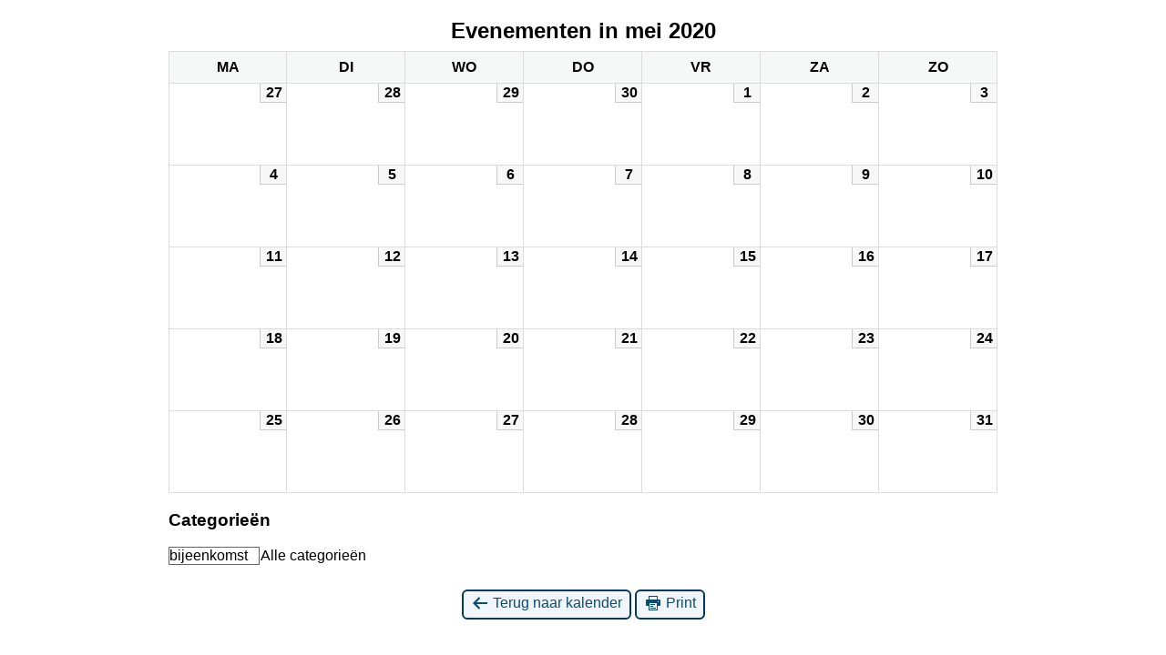

--- FILE ---
content_type: text/html; charset=UTF-8
request_url: https://www.awn-archeologie.nl/afdeling/avkp/?time=month&yr=2020&month=05&dy=1&cid=mc-print-view&mcat=3&href=https%3A%2F%2Fwww.awn-archeologie.nl%2Fafdeling%2Favkp%2Fmy-calendar%2F
body_size: 14517
content:
<!DOCTYPE html>
<html lang="nl-NL">
<!--<![endif]-->
	<head>
		<meta charset="UTF-8" />
		<meta name="viewport" content="width=device-width" />
		<title>Archeologische Vereniging Kempen en Peelland - Calendar: Print View</title>
		<meta name="generator" content="My Calendar for WordPress" />
		<meta name="robots" content="noindex,nofollow" />
		<!-- Copy mc-print.css to your theme directory if you wish to replace the default print styles -->
		<link rel="stylesheet" href="https://www.awn-archeologie.nl/afdeling/avkp/wp-includes/css/dashicons.css" type="text/css" media="screen,print" />
		<link rel="stylesheet" href="https://www.awn-archeologie.nl/afdeling/avkp/wp-content/plugins/my-calendar/css/mc-print.css?version=3.6.12" type="text/css" media="screen,print" />
		<style>/* Styles by My Calendar - Joe Dolson https://www.joedolson.com/ */

.my-calendar-modal .event-title svg { background-color: #ffffcc; padding: 3px; }
.mc-main .mc_algemeen .event-title, .mc-main .mc_algemeen .event-title a { background: #ffffcc !important; color: #000000 !important; }
.mc-main .mc_algemeen .event-title button { background: #ffffcc !important; color: #000000 !important; }
.mc-main .mc_algemeen .event-title a:hover, .mc-main .mc_algemeen .event-title a:focus { background: #ffffff !important;}
.mc-main .mc_algemeen .event-title button:hover, .mc-main .mc_algemeen .event-title button:focus { background: #ffffff !important;}
.mc-main, .mc-event, .my-calendar-modal, .my-calendar-modal-overlay, .mc-event-list {--primary-dark: #313233; --primary-light: #fff; --secondary-light: #fff; --secondary-dark: #000; --highlight-dark: #666; --highlight-light: #efefef; --close-button: #b32d2e; --search-highlight-bg: #f5e6ab; --navbar-background: transparent; --nav-button-bg: #fff; --nav-button-color: #313233; --nav-button-border: #313233; --nav-input-border: #313233; --nav-input-background: #fff; --nav-input-color: #313233; --grid-cell-border: #0000001f; --grid-header-border: #313233; --grid-header-color: #313233; --grid-weekend-color: #313233; --grid-header-bg: transparent; --grid-weekend-bg: transparent; --grid-cell-background: transparent; --current-day-border: #313233; --current-day-color: #313233; --current-day-bg: transparent; --date-has-events-bg: #313233; --date-has-events-color: #f6f7f7; --calendar-heading: clamp( 1.125rem, 24px, 2.5rem ); --event-title: clamp( 1.25rem, 24px, 2.5rem ); --grid-date: 16px; --grid-date-heading: clamp( .75rem, 16px, 1.5rem ); --modal-title: 1.5rem; --navigation-controls: clamp( .75rem, 16px, 1.5rem ); --card-heading: 1.125rem; --list-date: 1.25rem; --author-card: clamp( .75rem, 14px, 1.5rem); --single-event-title: clamp( 1.25rem, 24px, 2.5rem ); --mini-time-text: clamp( .75rem, 14px 1.25rem ); --list-event-date: 1.25rem; --list-event-title: 1.2rem; --grid-max-width: 1260px; --list-preset-border-color: #000000; --list-preset-stripe-background: rgba( 0,0,0,.04 ); --list-preset-date-badge-background: #000; --list-preset-date-badge-color: #fff; --list-preset-background: transparent; --category-mc_algemeen: #ffffcc; }</style>	</head>
	<body>
	
<div id='mc-print-view' class='mc-main mcjs listjs gridjs minijs ajaxjs twentytwentytwo calendar month mc-print-view has-modal'><h2 id="mc_head_mc-print-view" class="heading my-calendar-month"><span>Evenementen in mei 2020</span></h2>
<div class="mc-content">
<table class='my-calendar-table' aria-labelledby='mc_head_mc-print-view'>
<thead>
	<tr class='mc-row'>
		<th scope="col" class='day-heading mon'><abbr title="maandag" aria-hidden="true">ma</abbr><span class="screen-reader-text">maandag</span></th>

		<th scope="col" class='day-heading tues'><abbr title="dinsdag" aria-hidden="true">di</abbr><span class="screen-reader-text">dinsdag</span></th>

		<th scope="col" class='day-heading wed'><abbr title="woensdag" aria-hidden="true">wo</abbr><span class="screen-reader-text">woensdag</span></th>

		<th scope="col" class='day-heading thur'><abbr title="donderdag" aria-hidden="true">do</abbr><span class="screen-reader-text">donderdag</span></th>

		<th scope="col" class='day-heading fri'><abbr title="vrijdag" aria-hidden="true">vr</abbr><span class="screen-reader-text">vrijdag</span></th>

		<th scope="col" class='weekend-heading sat'><abbr title="zaterdag" aria-hidden="true">za</abbr><span class="screen-reader-text">zaterdag</span></th>

		<th scope="col" class='weekend-heading sun'><abbr title="zondag" aria-hidden="true">zo</abbr><span class="screen-reader-text">zondag</span></th>
	</tr>
</thead>
<tbody>
<tr class='mc-row'><td class='no-events maandag ma past-day past-date  nextmonth no-events day-with-date'><div class='mc-date-container'><span class='mc-date no-events'><span aria-hidden='true'>27</span><span class='screen-reader-text'>27 april 2020</span></span></div>
</td>
<td class='no-events dinsdag di past-day past-date  nextmonth no-events day-with-date'><div class='mc-date-container'><span class='mc-date no-events'><span aria-hidden='true'>28</span><span class='screen-reader-text'>28 april 2020</span></span></div>
</td>
<td class='no-events woensdag wo past-day past-date  nextmonth no-events day-with-date'><div class='mc-date-container'><span class='mc-date no-events'><span aria-hidden='true'>29</span><span class='screen-reader-text'>29 april 2020</span></span></div>
</td>
<td class='no-events donderdag do past-day past-date  nextmonth no-events day-with-date'><div class='mc-date-container'><span class='mc-date no-events'><span aria-hidden='true'>30</span><span class='screen-reader-text'>30 april 2020</span></span></div>
</td>
<td class='no-events vrijdag vr past-day past-date   no-events day-with-date'><div class='mc-date-container'><span class='mc-date no-events'><span aria-hidden='true'>1</span><span class='screen-reader-text'>1 mei 2020</span></span></div>
</td>
<td class='no-events zaterdag za past-day past-date weekend  no-events day-with-date'><div class='mc-date-container'><span class='mc-date no-events'><span aria-hidden='true'>2</span><span class='screen-reader-text'>2 mei 2020</span></span></div>
</td>
<td class='no-events zondag zo past-day past-date weekend  no-events day-with-date'><div class='mc-date-container'><span class='mc-date no-events'><span aria-hidden='true'>3</span><span class='screen-reader-text'>3 mei 2020</span></span></div>
</td>
</tr>
<!-- End Event Row -->
<tr class='mc-row'><td class='no-events maandag ma past-day past-date   no-events day-with-date'><div class='mc-date-container'><span class='mc-date no-events'><span aria-hidden='true'>4</span><span class='screen-reader-text'>4 mei 2020</span></span></div>
</td>
<td class='no-events dinsdag di past-day past-date   no-events day-with-date'><div class='mc-date-container'><span class='mc-date no-events'><span aria-hidden='true'>5</span><span class='screen-reader-text'>5 mei 2020</span></span></div>
</td>
<td class='no-events woensdag wo past-day past-date   no-events day-with-date'><div class='mc-date-container'><span class='mc-date no-events'><span aria-hidden='true'>6</span><span class='screen-reader-text'>6 mei 2020</span></span></div>
</td>
<td class='no-events donderdag do past-day past-date   no-events day-with-date'><div class='mc-date-container'><span class='mc-date no-events'><span aria-hidden='true'>7</span><span class='screen-reader-text'>7 mei 2020</span></span></div>
</td>
<td class='no-events vrijdag vr past-day past-date   no-events day-with-date'><div class='mc-date-container'><span class='mc-date no-events'><span aria-hidden='true'>8</span><span class='screen-reader-text'>8 mei 2020</span></span></div>
</td>
<td class='no-events zaterdag za past-day past-date weekend  no-events day-with-date'><div class='mc-date-container'><span class='mc-date no-events'><span aria-hidden='true'>9</span><span class='screen-reader-text'>9 mei 2020</span></span></div>
</td>
<td class='no-events zondag zo past-day past-date weekend  no-events day-with-date'><div class='mc-date-container'><span class='mc-date no-events'><span aria-hidden='true'>10</span><span class='screen-reader-text'>10 mei 2020</span></span></div>
</td>
</tr>
<!-- End Event Row -->
<tr class='mc-row'><td class='no-events maandag ma past-day past-date   no-events day-with-date'><div class='mc-date-container'><span class='mc-date no-events'><span aria-hidden='true'>11</span><span class='screen-reader-text'>11 mei 2020</span></span></div>
</td>
<td class='no-events dinsdag di past-day past-date   no-events day-with-date'><div class='mc-date-container'><span class='mc-date no-events'><span aria-hidden='true'>12</span><span class='screen-reader-text'>12 mei 2020</span></span></div>
</td>
<td class='no-events woensdag wo past-day past-date   no-events day-with-date'><div class='mc-date-container'><span class='mc-date no-events'><span aria-hidden='true'>13</span><span class='screen-reader-text'>13 mei 2020</span></span></div>
</td>
<td class='no-events donderdag do past-day past-date   no-events day-with-date'><div class='mc-date-container'><span class='mc-date no-events'><span aria-hidden='true'>14</span><span class='screen-reader-text'>14 mei 2020</span></span></div>
</td>
<td class='no-events vrijdag vr past-day past-date   no-events day-with-date'><div class='mc-date-container'><span class='mc-date no-events'><span aria-hidden='true'>15</span><span class='screen-reader-text'>15 mei 2020</span></span></div>
</td>
<td class='no-events zaterdag za past-day past-date weekend  no-events day-with-date'><div class='mc-date-container'><span class='mc-date no-events'><span aria-hidden='true'>16</span><span class='screen-reader-text'>16 mei 2020</span></span></div>
</td>
<td class='no-events zondag zo past-day past-date weekend  no-events day-with-date'><div class='mc-date-container'><span class='mc-date no-events'><span aria-hidden='true'>17</span><span class='screen-reader-text'>17 mei 2020</span></span></div>
</td>
</tr>
<!-- End Event Row -->
<tr class='mc-row'><td class='no-events maandag ma past-day past-date   no-events day-with-date'><div class='mc-date-container'><span class='mc-date no-events'><span aria-hidden='true'>18</span><span class='screen-reader-text'>18 mei 2020</span></span></div>
</td>
<td class='no-events dinsdag di past-day past-date   no-events day-with-date'><div class='mc-date-container'><span class='mc-date no-events'><span aria-hidden='true'>19</span><span class='screen-reader-text'>19 mei 2020</span></span></div>
</td>
<td class='no-events woensdag wo past-day past-date   no-events day-with-date'><div class='mc-date-container'><span class='mc-date no-events'><span aria-hidden='true'>20</span><span class='screen-reader-text'>20 mei 2020</span></span></div>
</td>
<td class='no-events donderdag do past-day past-date   no-events day-with-date'><div class='mc-date-container'><span class='mc-date no-events'><span aria-hidden='true'>21</span><span class='screen-reader-text'>21 mei 2020</span></span></div>
</td>
<td class='no-events vrijdag vr past-day past-date   no-events day-with-date'><div class='mc-date-container'><span class='mc-date no-events'><span aria-hidden='true'>22</span><span class='screen-reader-text'>22 mei 2020</span></span></div>
</td>
<td class='no-events zaterdag za past-day past-date weekend  no-events day-with-date'><div class='mc-date-container'><span class='mc-date no-events'><span aria-hidden='true'>23</span><span class='screen-reader-text'>23 mei 2020</span></span></div>
</td>
<td class='no-events zondag zo past-day past-date weekend  no-events day-with-date'><div class='mc-date-container'><span class='mc-date no-events'><span aria-hidden='true'>24</span><span class='screen-reader-text'>24 mei 2020</span></span></div>
</td>
</tr>
<!-- End Event Row -->
<tr class='mc-row'><td class='no-events maandag ma past-day past-date   no-events day-with-date'><div class='mc-date-container'><span class='mc-date no-events'><span aria-hidden='true'>25</span><span class='screen-reader-text'>25 mei 2020</span></span></div>
</td>
<td class='no-events dinsdag di past-day past-date   no-events day-with-date'><div class='mc-date-container'><span class='mc-date no-events'><span aria-hidden='true'>26</span><span class='screen-reader-text'>26 mei 2020</span></span></div>
</td>
<td class='no-events woensdag wo past-day past-date   no-events day-with-date'><div class='mc-date-container'><span class='mc-date no-events'><span aria-hidden='true'>27</span><span class='screen-reader-text'>27 mei 2020</span></span></div>
</td>
<td class='no-events donderdag do past-day past-date   no-events day-with-date'><div class='mc-date-container'><span class='mc-date no-events'><span aria-hidden='true'>28</span><span class='screen-reader-text'>28 mei 2020</span></span></div>
</td>
<td class='no-events vrijdag vr past-day past-date   no-events day-with-date'><div class='mc-date-container'><span class='mc-date no-events'><span aria-hidden='true'>29</span><span class='screen-reader-text'>29 mei 2020</span></span></div>
</td>
<td class='no-events zaterdag za past-day past-date weekend  no-events day-with-date'><div class='mc-date-container'><span class='mc-date no-events'><span aria-hidden='true'>30</span><span class='screen-reader-text'>30 mei 2020</span></span></div>
</td>
<td class='no-events zondag zo past-day past-date weekend  no-events day-with-date'><div class='mc-date-container'><span class='mc-date no-events'><span aria-hidden='true'>31</span><span class='screen-reader-text'>31 mei 2020</span></span></div>
</td>
</tr>
<!-- End Event Row -->

</tbody>
</table></div><!-- .mc-content -->
<nav class="my-calendar-navigation" aria-label="Kalender (onderaan)">
<div class="mc_bottomnav my-calendar-footer"><div class="category-key has-icons"><h3 class="maybe-hide">Categorieën</h3>
<ul>
<li class="cat_bijeenkomst current"><a id="mc_cat_3-mc-print-view" href="https://www.awn-archeologie.nl/afdeling/avkp/?time=month&#038;yr=2020&#038;month=05&#038;dy=1&#038;cid=mc-print-view&#038;href=https%3A%2F%2Fwww.awn-archeologie.nl%2Fafdeling%2Favkp%2Fmy-calendar%2F" aria-current="true" rel="nofollow"><span class="mc-category-title">bijeenkomst</span></a></li><li class='all-categories'><a id='mc_cat_all-mc-print-view' href='https://www.awn-archeologie.nl/afdeling/avkp/?time=month&#038;yr=2020&#038;month=05&#038;dy=1&#038;cid=mc-print-view&#038;href=https://www.awn-archeologie.nl/afdeling/avkp/my-calendar/' rel='nofollow'><span>Alle categorieën</span></a></li></ul></div></div>
</nav>

</div><!-- Close Main My Calendar Wrapper --><p class='return'><a href='https://www.awn-archeologie.nl/afdeling/avkp/my-calendar/?time=month&#038;yr=2020&#038;month=05&#038;dy=1&#038;mcat=3'><span class='dashicons dashicons-arrow-left-alt' aria-hidden='true'></span> Terug naar kalender</a> <a href="javascript:window.print()"><span class="dashicons dashicons-printer" aria-hidden="true"></span> Print</a></p>	</body>
</html>
	